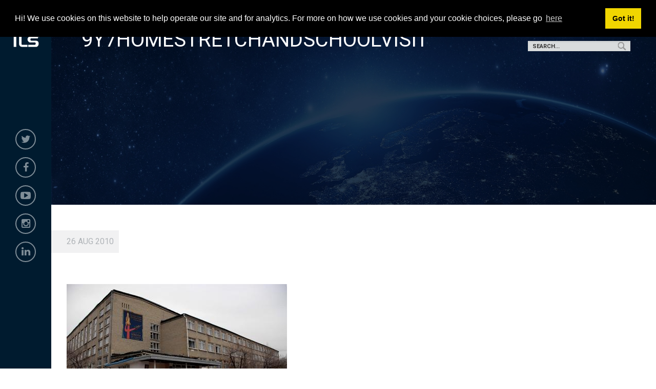

--- FILE ---
content_type: text/html; charset=UTF-8
request_url: https://www.ilslaunch.com/media-post/9y7homestretchandschoolvisit/
body_size: 8333
content:

<!doctype html>

  <html class="no-js"  lang="en-US">

	<head>
		<meta charset="utf-8">
		
		<!-- Force IE to use the latest rendering engine available -->
		<meta http-equiv="X-UA-Compatible" content="IE=edge">

		<!-- Mobile Meta -->
		<meta name="viewport" content="width=device-width, initial-scale=1.0">
		<meta class="foundation-mq">
		
		<!-- If Site Icon isn't set in customizer -->
		
		<link rel="pingback" href="https://www.ilslaunch.com/xmlrpc.php">

<meta property="og:image" content="https://www.ilslaunch.com/wp-content/themes/ILS/assets/images/logo_facebook.jpg"/>

		<title>9Y7HomeStretchandSchoolVisit &#8211; ILS</title>
<meta name='robots' content='max-image-preview:large' />
<link rel='dns-prefetch' href='//code.jquery.com' />
<link rel="alternate" type="application/rss+xml" title="ILS &raquo; Feed" href="https://www.ilslaunch.com/feed/" />
<link rel="alternate" type="application/rss+xml" title="ILS &raquo; Comments Feed" href="https://www.ilslaunch.com/comments/feed/" />
<link rel="alternate" title="oEmbed (JSON)" type="application/json+oembed" href="https://www.ilslaunch.com/wp-json/oembed/1.0/embed?url=https%3A%2F%2Fwww.ilslaunch.com%2Fmedia-post%2F9y7homestretchandschoolvisit%2F" />
<link rel="alternate" title="oEmbed (XML)" type="text/xml+oembed" href="https://www.ilslaunch.com/wp-json/oembed/1.0/embed?url=https%3A%2F%2Fwww.ilslaunch.com%2Fmedia-post%2F9y7homestretchandschoolvisit%2F&#038;format=xml" />
<style id='wp-img-auto-sizes-contain-inline-css' type='text/css'>
img:is([sizes=auto i],[sizes^="auto," i]){contain-intrinsic-size:3000px 1500px}
/*# sourceURL=wp-img-auto-sizes-contain-inline-css */
</style>
<style id='wp-emoji-styles-inline-css' type='text/css'>

	img.wp-smiley, img.emoji {
		display: inline !important;
		border: none !important;
		box-shadow: none !important;
		height: 1em !important;
		width: 1em !important;
		margin: 0 0.07em !important;
		vertical-align: -0.1em !important;
		background: none !important;
		padding: 0 !important;
	}
/*# sourceURL=wp-emoji-styles-inline-css */
</style>
<style id='wp-block-library-inline-css' type='text/css'>
:root{--wp-block-synced-color:#7a00df;--wp-block-synced-color--rgb:122,0,223;--wp-bound-block-color:var(--wp-block-synced-color);--wp-editor-canvas-background:#ddd;--wp-admin-theme-color:#007cba;--wp-admin-theme-color--rgb:0,124,186;--wp-admin-theme-color-darker-10:#006ba1;--wp-admin-theme-color-darker-10--rgb:0,107,160.5;--wp-admin-theme-color-darker-20:#005a87;--wp-admin-theme-color-darker-20--rgb:0,90,135;--wp-admin-border-width-focus:2px}@media (min-resolution:192dpi){:root{--wp-admin-border-width-focus:1.5px}}.wp-element-button{cursor:pointer}:root .has-very-light-gray-background-color{background-color:#eee}:root .has-very-dark-gray-background-color{background-color:#313131}:root .has-very-light-gray-color{color:#eee}:root .has-very-dark-gray-color{color:#313131}:root .has-vivid-green-cyan-to-vivid-cyan-blue-gradient-background{background:linear-gradient(135deg,#00d084,#0693e3)}:root .has-purple-crush-gradient-background{background:linear-gradient(135deg,#34e2e4,#4721fb 50%,#ab1dfe)}:root .has-hazy-dawn-gradient-background{background:linear-gradient(135deg,#faaca8,#dad0ec)}:root .has-subdued-olive-gradient-background{background:linear-gradient(135deg,#fafae1,#67a671)}:root .has-atomic-cream-gradient-background{background:linear-gradient(135deg,#fdd79a,#004a59)}:root .has-nightshade-gradient-background{background:linear-gradient(135deg,#330968,#31cdcf)}:root .has-midnight-gradient-background{background:linear-gradient(135deg,#020381,#2874fc)}:root{--wp--preset--font-size--normal:16px;--wp--preset--font-size--huge:42px}.has-regular-font-size{font-size:1em}.has-larger-font-size{font-size:2.625em}.has-normal-font-size{font-size:var(--wp--preset--font-size--normal)}.has-huge-font-size{font-size:var(--wp--preset--font-size--huge)}.has-text-align-center{text-align:center}.has-text-align-left{text-align:left}.has-text-align-right{text-align:right}.has-fit-text{white-space:nowrap!important}#end-resizable-editor-section{display:none}.aligncenter{clear:both}.items-justified-left{justify-content:flex-start}.items-justified-center{justify-content:center}.items-justified-right{justify-content:flex-end}.items-justified-space-between{justify-content:space-between}.screen-reader-text{border:0;clip-path:inset(50%);height:1px;margin:-1px;overflow:hidden;padding:0;position:absolute;width:1px;word-wrap:normal!important}.screen-reader-text:focus{background-color:#ddd;clip-path:none;color:#444;display:block;font-size:1em;height:auto;left:5px;line-height:normal;padding:15px 23px 14px;text-decoration:none;top:5px;width:auto;z-index:100000}html :where(.has-border-color){border-style:solid}html :where([style*=border-top-color]){border-top-style:solid}html :where([style*=border-right-color]){border-right-style:solid}html :where([style*=border-bottom-color]){border-bottom-style:solid}html :where([style*=border-left-color]){border-left-style:solid}html :where([style*=border-width]){border-style:solid}html :where([style*=border-top-width]){border-top-style:solid}html :where([style*=border-right-width]){border-right-style:solid}html :where([style*=border-bottom-width]){border-bottom-style:solid}html :where([style*=border-left-width]){border-left-style:solid}html :where(img[class*=wp-image-]){height:auto;max-width:100%}:where(figure){margin:0 0 1em}html :where(.is-position-sticky){--wp-admin--admin-bar--position-offset:var(--wp-admin--admin-bar--height,0px)}@media screen and (max-width:600px){html :where(.is-position-sticky){--wp-admin--admin-bar--position-offset:0px}}

/*# sourceURL=wp-block-library-inline-css */
</style><style id='global-styles-inline-css' type='text/css'>
:root{--wp--preset--aspect-ratio--square: 1;--wp--preset--aspect-ratio--4-3: 4/3;--wp--preset--aspect-ratio--3-4: 3/4;--wp--preset--aspect-ratio--3-2: 3/2;--wp--preset--aspect-ratio--2-3: 2/3;--wp--preset--aspect-ratio--16-9: 16/9;--wp--preset--aspect-ratio--9-16: 9/16;--wp--preset--color--black: #000000;--wp--preset--color--cyan-bluish-gray: #abb8c3;--wp--preset--color--white: #ffffff;--wp--preset--color--pale-pink: #f78da7;--wp--preset--color--vivid-red: #cf2e2e;--wp--preset--color--luminous-vivid-orange: #ff6900;--wp--preset--color--luminous-vivid-amber: #fcb900;--wp--preset--color--light-green-cyan: #7bdcb5;--wp--preset--color--vivid-green-cyan: #00d084;--wp--preset--color--pale-cyan-blue: #8ed1fc;--wp--preset--color--vivid-cyan-blue: #0693e3;--wp--preset--color--vivid-purple: #9b51e0;--wp--preset--gradient--vivid-cyan-blue-to-vivid-purple: linear-gradient(135deg,rgb(6,147,227) 0%,rgb(155,81,224) 100%);--wp--preset--gradient--light-green-cyan-to-vivid-green-cyan: linear-gradient(135deg,rgb(122,220,180) 0%,rgb(0,208,130) 100%);--wp--preset--gradient--luminous-vivid-amber-to-luminous-vivid-orange: linear-gradient(135deg,rgb(252,185,0) 0%,rgb(255,105,0) 100%);--wp--preset--gradient--luminous-vivid-orange-to-vivid-red: linear-gradient(135deg,rgb(255,105,0) 0%,rgb(207,46,46) 100%);--wp--preset--gradient--very-light-gray-to-cyan-bluish-gray: linear-gradient(135deg,rgb(238,238,238) 0%,rgb(169,184,195) 100%);--wp--preset--gradient--cool-to-warm-spectrum: linear-gradient(135deg,rgb(74,234,220) 0%,rgb(151,120,209) 20%,rgb(207,42,186) 40%,rgb(238,44,130) 60%,rgb(251,105,98) 80%,rgb(254,248,76) 100%);--wp--preset--gradient--blush-light-purple: linear-gradient(135deg,rgb(255,206,236) 0%,rgb(152,150,240) 100%);--wp--preset--gradient--blush-bordeaux: linear-gradient(135deg,rgb(254,205,165) 0%,rgb(254,45,45) 50%,rgb(107,0,62) 100%);--wp--preset--gradient--luminous-dusk: linear-gradient(135deg,rgb(255,203,112) 0%,rgb(199,81,192) 50%,rgb(65,88,208) 100%);--wp--preset--gradient--pale-ocean: linear-gradient(135deg,rgb(255,245,203) 0%,rgb(182,227,212) 50%,rgb(51,167,181) 100%);--wp--preset--gradient--electric-grass: linear-gradient(135deg,rgb(202,248,128) 0%,rgb(113,206,126) 100%);--wp--preset--gradient--midnight: linear-gradient(135deg,rgb(2,3,129) 0%,rgb(40,116,252) 100%);--wp--preset--font-size--small: 13px;--wp--preset--font-size--medium: 20px;--wp--preset--font-size--large: 36px;--wp--preset--font-size--x-large: 42px;--wp--preset--spacing--20: 0.44rem;--wp--preset--spacing--30: 0.67rem;--wp--preset--spacing--40: 1rem;--wp--preset--spacing--50: 1.5rem;--wp--preset--spacing--60: 2.25rem;--wp--preset--spacing--70: 3.38rem;--wp--preset--spacing--80: 5.06rem;--wp--preset--shadow--natural: 6px 6px 9px rgba(0, 0, 0, 0.2);--wp--preset--shadow--deep: 12px 12px 50px rgba(0, 0, 0, 0.4);--wp--preset--shadow--sharp: 6px 6px 0px rgba(0, 0, 0, 0.2);--wp--preset--shadow--outlined: 6px 6px 0px -3px rgb(255, 255, 255), 6px 6px rgb(0, 0, 0);--wp--preset--shadow--crisp: 6px 6px 0px rgb(0, 0, 0);}:where(.is-layout-flex){gap: 0.5em;}:where(.is-layout-grid){gap: 0.5em;}body .is-layout-flex{display: flex;}.is-layout-flex{flex-wrap: wrap;align-items: center;}.is-layout-flex > :is(*, div){margin: 0;}body .is-layout-grid{display: grid;}.is-layout-grid > :is(*, div){margin: 0;}:where(.wp-block-columns.is-layout-flex){gap: 2em;}:where(.wp-block-columns.is-layout-grid){gap: 2em;}:where(.wp-block-post-template.is-layout-flex){gap: 1.25em;}:where(.wp-block-post-template.is-layout-grid){gap: 1.25em;}.has-black-color{color: var(--wp--preset--color--black) !important;}.has-cyan-bluish-gray-color{color: var(--wp--preset--color--cyan-bluish-gray) !important;}.has-white-color{color: var(--wp--preset--color--white) !important;}.has-pale-pink-color{color: var(--wp--preset--color--pale-pink) !important;}.has-vivid-red-color{color: var(--wp--preset--color--vivid-red) !important;}.has-luminous-vivid-orange-color{color: var(--wp--preset--color--luminous-vivid-orange) !important;}.has-luminous-vivid-amber-color{color: var(--wp--preset--color--luminous-vivid-amber) !important;}.has-light-green-cyan-color{color: var(--wp--preset--color--light-green-cyan) !important;}.has-vivid-green-cyan-color{color: var(--wp--preset--color--vivid-green-cyan) !important;}.has-pale-cyan-blue-color{color: var(--wp--preset--color--pale-cyan-blue) !important;}.has-vivid-cyan-blue-color{color: var(--wp--preset--color--vivid-cyan-blue) !important;}.has-vivid-purple-color{color: var(--wp--preset--color--vivid-purple) !important;}.has-black-background-color{background-color: var(--wp--preset--color--black) !important;}.has-cyan-bluish-gray-background-color{background-color: var(--wp--preset--color--cyan-bluish-gray) !important;}.has-white-background-color{background-color: var(--wp--preset--color--white) !important;}.has-pale-pink-background-color{background-color: var(--wp--preset--color--pale-pink) !important;}.has-vivid-red-background-color{background-color: var(--wp--preset--color--vivid-red) !important;}.has-luminous-vivid-orange-background-color{background-color: var(--wp--preset--color--luminous-vivid-orange) !important;}.has-luminous-vivid-amber-background-color{background-color: var(--wp--preset--color--luminous-vivid-amber) !important;}.has-light-green-cyan-background-color{background-color: var(--wp--preset--color--light-green-cyan) !important;}.has-vivid-green-cyan-background-color{background-color: var(--wp--preset--color--vivid-green-cyan) !important;}.has-pale-cyan-blue-background-color{background-color: var(--wp--preset--color--pale-cyan-blue) !important;}.has-vivid-cyan-blue-background-color{background-color: var(--wp--preset--color--vivid-cyan-blue) !important;}.has-vivid-purple-background-color{background-color: var(--wp--preset--color--vivid-purple) !important;}.has-black-border-color{border-color: var(--wp--preset--color--black) !important;}.has-cyan-bluish-gray-border-color{border-color: var(--wp--preset--color--cyan-bluish-gray) !important;}.has-white-border-color{border-color: var(--wp--preset--color--white) !important;}.has-pale-pink-border-color{border-color: var(--wp--preset--color--pale-pink) !important;}.has-vivid-red-border-color{border-color: var(--wp--preset--color--vivid-red) !important;}.has-luminous-vivid-orange-border-color{border-color: var(--wp--preset--color--luminous-vivid-orange) !important;}.has-luminous-vivid-amber-border-color{border-color: var(--wp--preset--color--luminous-vivid-amber) !important;}.has-light-green-cyan-border-color{border-color: var(--wp--preset--color--light-green-cyan) !important;}.has-vivid-green-cyan-border-color{border-color: var(--wp--preset--color--vivid-green-cyan) !important;}.has-pale-cyan-blue-border-color{border-color: var(--wp--preset--color--pale-cyan-blue) !important;}.has-vivid-cyan-blue-border-color{border-color: var(--wp--preset--color--vivid-cyan-blue) !important;}.has-vivid-purple-border-color{border-color: var(--wp--preset--color--vivid-purple) !important;}.has-vivid-cyan-blue-to-vivid-purple-gradient-background{background: var(--wp--preset--gradient--vivid-cyan-blue-to-vivid-purple) !important;}.has-light-green-cyan-to-vivid-green-cyan-gradient-background{background: var(--wp--preset--gradient--light-green-cyan-to-vivid-green-cyan) !important;}.has-luminous-vivid-amber-to-luminous-vivid-orange-gradient-background{background: var(--wp--preset--gradient--luminous-vivid-amber-to-luminous-vivid-orange) !important;}.has-luminous-vivid-orange-to-vivid-red-gradient-background{background: var(--wp--preset--gradient--luminous-vivid-orange-to-vivid-red) !important;}.has-very-light-gray-to-cyan-bluish-gray-gradient-background{background: var(--wp--preset--gradient--very-light-gray-to-cyan-bluish-gray) !important;}.has-cool-to-warm-spectrum-gradient-background{background: var(--wp--preset--gradient--cool-to-warm-spectrum) !important;}.has-blush-light-purple-gradient-background{background: var(--wp--preset--gradient--blush-light-purple) !important;}.has-blush-bordeaux-gradient-background{background: var(--wp--preset--gradient--blush-bordeaux) !important;}.has-luminous-dusk-gradient-background{background: var(--wp--preset--gradient--luminous-dusk) !important;}.has-pale-ocean-gradient-background{background: var(--wp--preset--gradient--pale-ocean) !important;}.has-electric-grass-gradient-background{background: var(--wp--preset--gradient--electric-grass) !important;}.has-midnight-gradient-background{background: var(--wp--preset--gradient--midnight) !important;}.has-small-font-size{font-size: var(--wp--preset--font-size--small) !important;}.has-medium-font-size{font-size: var(--wp--preset--font-size--medium) !important;}.has-large-font-size{font-size: var(--wp--preset--font-size--large) !important;}.has-x-large-font-size{font-size: var(--wp--preset--font-size--x-large) !important;}
/*# sourceURL=global-styles-inline-css */
</style>

<style id='classic-theme-styles-inline-css' type='text/css'>
/*! This file is auto-generated */
.wp-block-button__link{color:#fff;background-color:#32373c;border-radius:9999px;box-shadow:none;text-decoration:none;padding:calc(.667em + 2px) calc(1.333em + 2px);font-size:1.125em}.wp-block-file__button{background:#32373c;color:#fff;text-decoration:none}
/*# sourceURL=/wp-includes/css/classic-themes.min.css */
</style>
<link rel='stylesheet' id='jquery-ui-css' href='//code.jquery.com/ui/1.11.2/themes/smoothness/jquery-ui.css?ver=6.9' type='text/css' media='all' />
<link rel='stylesheet' id='animate-css' href='https://www.ilslaunch.com/wp-content/themes/ILS/assets/styles/animate.css?ver=all' type='text/css' media='all' />
<link rel='stylesheet' id='media-dev-css' href='https://www.ilslaunch.com/wp-content/themes/ILS/assets/styles/media-dev.css?ver=all' type='text/css' media='all' />
<link rel='stylesheet' id='owl-default-css' href='https://www.ilslaunch.com/wp-content/themes/ILS/assets/styles/vendor/owl.carousel.min.css?ver=all' type='text/css' media='all' />
<link rel='stylesheet' id='owl-theme-css' href='https://www.ilslaunch.com/wp-content/themes/ILS/assets/styles/vendor/owl.theme.default.css?ver=all' type='text/css' media='all' />
<link rel='stylesheet' id='font-awesome-css' href='https://www.ilslaunch.com/wp-content/themes/ILS/assets/styles/vendor/font-awesome.min.css?ver=all' type='text/css' media='all' />
<link rel='stylesheet' id='style-developer-css' href='https://www.ilslaunch.com/wp-content/themes/ILS/assets/styles/vendor/style-developer.css?ver=all' type='text/css' media='all' />
<link rel='stylesheet' id='site-css-css' href='https://www.ilslaunch.com/wp-content/themes/ILS/assets/styles/style.css?ver=1614214963' type='text/css' media='all' />
<script type="text/javascript" src="https://www.ilslaunch.com/wp-includes/js/jquery/jquery.min.js?ver=3.7.1" id="jquery-core-js"></script>
<script type="text/javascript" src="https://www.ilslaunch.com/wp-includes/js/jquery/jquery-migrate.min.js?ver=3.4.1" id="jquery-migrate-js"></script>
<link rel="https://api.w.org/" href="https://www.ilslaunch.com/wp-json/" /><link rel="canonical" href="https://www.ilslaunch.com/media-post/9y7homestretchandschoolvisit/" />
<link rel='shortlink' href='https://www.ilslaunch.com/?p=16917' />
<link rel="icon" href="https://www.ilslaunch.com/wp-content/uploads/2018/03/cropped-logo-ILS-1-32x32.png" sizes="32x32" />
<link rel="icon" href="https://www.ilslaunch.com/wp-content/uploads/2018/03/cropped-logo-ILS-1-192x192.png" sizes="192x192" />
<link rel="apple-touch-icon" href="https://www.ilslaunch.com/wp-content/uploads/2018/03/cropped-logo-ILS-1-180x180.png" />
<meta name="msapplication-TileImage" content="https://www.ilslaunch.com/wp-content/uploads/2018/03/cropped-logo-ILS-1-270x270.png" />


        <link rel="stylesheet" type="text/css" href="//cdnjs.cloudflare.com/ajax/libs/cookieconsent2/3.1.0/cookieconsent.min.css" />
        <script src="//cdnjs.cloudflare.com/ajax/libs/cookieconsent2/3.1.0/cookieconsent.min.js"></script>
        <script>
            window.addEventListener("load", function(){
                window.cookieconsent.initialise({
                    "palette": {
                        "popup": {
                            "background": "#000"
                        },
                        "button": {
                            "background": "#f1d600"
                        }
                    },
                    "position": "top",
                    "content": {
                        "message": "Hi! We use cookies on this website to help operate our site and for analytics. For more on how we use cookies and your cookie choices, please go ",
                        "link": "here",
                        "href": "/privacy-agreement/"
                    }
                })});
        </script>

	</head>
			
	<body class="wp-singular media_post-template-default single single-media_post postid-16917 wp-custom-logo wp-theme-ILS">


        <header class="header" role="banner">

            <div class="logo text-center">
                <a href="https://www.ilslaunch.com"><img src="/wp-content/uploads/2018/02/logo.png" alt="ILS" style="max-width: 90%;"></a>
            </div>

            <div class="social-links">
                                    <div id="nav_menu-4" class="widget widget_nav_menu"><div class="menu-social-media-container"><ul id="menu-social-media" class="menu"><li id="menu-item-35" class="twitter menu-item menu-item-type-custom menu-item-object-custom menu-item-35"><a target="_blank" href="https://twitter.com/ILSLaunch"><i class="fa fa-twitter"></i></a></li>
<li id="menu-item-36" class="facebook menu-item menu-item-type-custom menu-item-object-custom menu-item-36"><a target="_blank" href="https://www.facebook.com/ILSLaunch/"><i class="fa fa-facebook"></i></a></li>
<li id="menu-item-37" class="youtube menu-item menu-item-type-custom menu-item-object-custom menu-item-37"><a target="_blank" href="https://www.youtube.com/user/ILSLaunchServices"><i class="fa fa-youtube-play"></i></a></li>
<li id="menu-item-38" class="instagram menu-item menu-item-type-custom menu-item-object-custom menu-item-38"><a target="_blank" href="https://www.instagram.com/ilslaunch"><i class="fa fa-instagram"></i></a></li>
<li id="menu-item-39" class="linkedin menu-item menu-item-type-custom menu-item-object-custom menu-item-39"><a target="_blank" href="https://www.linkedin.com/company/international-launch-services/"><i class="fa fa-linkedin"></i></a></li>
</ul></div></div><div id="search-4" class="widget widget_search">
<form role="search" method="get" class="search-form" action="https://www.ilslaunch.com/">
	<label>
		<span class="screen-reader-text">Search for:</span>
		<input type="search" class="search-field" placeholder="Search..." value="" name="s" title="Search for:" />
	</label>
	<input type="submit" class="search-submit button" value="Search" />
</form></div>                            </div>


        </header> <!-- end .header -->

        <div id="btnMenu">
            <div id="menu-btn">
                <span></span>
                <span></span>
                <span></span>
                <span></span>
            </div>

        </div>

        <div id="block-buttons" class="float-block">
                            <div id="search-3" class="widget widget_search">
<form role="search" method="get" class="search-form" action="https://www.ilslaunch.com/">
	<label>
		<span class="screen-reader-text">Search for:</span>
		<input type="search" class="search-field" placeholder="Search..." value="" name="s" title="Search for:" />
	</label>
	<input type="submit" class="search-submit button" value="Search" />
</form></div>                    </div>

        <div id="mainMenu-float" class="row column">
            <div class="off-canvas-wrapper main-menu-float">
                <div class="off-canvas position-left" id="offCanvasLeft1" data-off-canvas data-transition="overlap">

                    <div class="menu-mainnav-container"><ul id="menu-mainnav" class="menu"><li id="menu-item-25" class="open-box ripple menu-item menu-item-type-custom menu-item-object-custom menu-item-has-children menu-item-25"><a href="/about-us">About Us</a>
<ul class="sub-menu">
	<li id="menu-item-24571" class="menu-item menu-item-type-post_type menu-item-object-page menu-item-24571"><a href="https://www.ilslaunch.com/about-us/ils-community/">In the Community</a></li>
	<li id="menu-item-24561" class="menu-item menu-item-type-post_type menu-item-object-page menu-item-24561"><a href="https://www.ilslaunch.com/careers/">Careers</a></li>
</ul>
</li>
<li id="menu-item-26" class="open-box ripple menu-item menu-item-type-custom menu-item-object-custom menu-item-has-children menu-item-26"><a href="/services/launch-vehicles">Launch Vehicles</a>
<ul class="sub-menu">
	<li id="menu-item-79" class="hide menu-item menu-item-type-custom menu-item-object-custom menu-item-79"><a href="/launch_vehicle/proton-medium/">Proton Medium</a></li>
	<li id="menu-item-24548" class="menu-item menu-item-type-post_type menu-item-object-launch_vehicle menu-item-24548"><a href="https://www.ilslaunch.com/launch-vehicle/proton-breeze-m/">Proton Breeze M</a></li>
	<li id="menu-item-24556" class="menu-item menu-item-type-post_type menu-item-object-launch_vehicle menu-item-24556"><a href="https://www.ilslaunch.com/launch-vehicle/angara-1-2/">Angara 1.2</a></li>
</ul>
</li>
<li id="menu-item-27" class="open-box ripple menu-item menu-item-type-custom menu-item-object-custom menu-item-has-children menu-item-27"><a href="/mission-control/">Command Center</a>
<ul class="sub-menu">
	<li id="menu-item-24927" class="menu-item menu-item-type-post_type menu-item-object-page menu-item-24927"><a href="https://www.ilslaunch.com/launch-archives/">Launch Archives</a></li>
</ul>
</li>
<li id="menu-item-28" class="open-box ripple menu-item menu-item-type-custom menu-item-object-custom menu-item-has-children menu-item-28"><a href="/media">Media</a>
<ul class="sub-menu">
	<li id="menu-item-430" class="menu-item menu-item-type-custom menu-item-object-custom menu-item-430"><a href="/media">News</a></li>
	<li id="menu-item-24531" class="menu-item menu-item-type-post_type menu-item-object-page menu-item-24531"><a href="https://www.ilslaunch.com/ils-360-blog/">ILS 360 Blog</a></li>
</ul>
</li>
<li id="menu-item-163" class="open-box ripple menu-item menu-item-type-custom menu-item-object-custom menu-item-163"><a href="/contact-us">Contact Us</a></li>
</ul></div>
                </div> <!-- end canvas -->
            </div>
        </div>


		<div class="off-canvas-wrapper main-content">

        <div id="page" >

			<!-- Load off-canvas container. Feel free to remove if not using. -->
			
<div class="off-canvas position-right" id="off-canvas" data-off-canvas>
	<ul id="menu-mainnav-1" class="vertical menu accordion-menu" data-accordion-menu><li class="open-box ripple menu-item menu-item-type-custom menu-item-object-custom menu-item-has-children menu-item-25"><a href="/about-us">About Us</a>
<ul class="vertical menu">
	<li class="menu-item menu-item-type-post_type menu-item-object-page menu-item-24571"><a href="https://www.ilslaunch.com/about-us/ils-community/">In the Community</a></li>
	<li class="menu-item menu-item-type-post_type menu-item-object-page menu-item-24561"><a href="https://www.ilslaunch.com/careers/">Careers</a></li>
</ul>
</li>
<li class="open-box ripple menu-item menu-item-type-custom menu-item-object-custom menu-item-has-children menu-item-26"><a href="/services/launch-vehicles">Launch Vehicles</a>
<ul class="vertical menu">
	<li class="hide menu-item menu-item-type-custom menu-item-object-custom menu-item-79"><a href="/launch_vehicle/proton-medium/">Proton Medium</a></li>
	<li class="menu-item menu-item-type-post_type menu-item-object-launch_vehicle menu-item-24548"><a href="https://www.ilslaunch.com/launch-vehicle/proton-breeze-m/">Proton Breeze M</a></li>
	<li class="menu-item menu-item-type-post_type menu-item-object-launch_vehicle menu-item-24556"><a href="https://www.ilslaunch.com/launch-vehicle/angara-1-2/">Angara 1.2</a></li>
</ul>
</li>
<li class="open-box ripple menu-item menu-item-type-custom menu-item-object-custom menu-item-has-children menu-item-27"><a href="/mission-control/">Command Center</a>
<ul class="vertical menu">
	<li class="menu-item menu-item-type-post_type menu-item-object-page menu-item-24927"><a href="https://www.ilslaunch.com/launch-archives/">Launch Archives</a></li>
</ul>
</li>
<li class="open-box ripple menu-item menu-item-type-custom menu-item-object-custom menu-item-has-children menu-item-28"><a href="/media">Media</a>
<ul class="vertical menu">
	<li class="menu-item menu-item-type-custom menu-item-object-custom menu-item-430"><a href="/media">News</a></li>
	<li class="menu-item menu-item-type-post_type menu-item-object-page menu-item-24531"><a href="https://www.ilslaunch.com/ils-360-blog/">ILS 360 Blog</a></li>
</ul>
</li>
<li class="open-box ripple menu-item menu-item-type-custom menu-item-object-custom menu-item-163"><a href="/contact-us">Contact Us</a></li>
</ul></div>			
			<div class="off-canvas-content" data-off-canvas-content>





	<div class="page-media-type">

		<!--  FIRST SECTION  -->
		<section id="ftd-pages-internal" class="section featured-header" >

			<div id="featured" class="wrap-header" style="background-image: url('/wp-content/uploads/2018/03/bg-launchs.jpg'); background-position: center center; background-size: cover; background-repeat: no-repeat;">

				<div class="overlay-back"></div>

				<div class="wrap-featured">
					<div class="float-description">

						<h2 class="txt-white uppercase">9Y7HomeStretchandSchoolVisit</h2>

						
						
					</div>
				</div>

			</div>

		</section>
		<!-- END FIRST SECTION    -->

		<div id="main-content" class="content">
			<div class="grid-container">

				<div class="inner-content grid-x grid-margin-x grid-padding-x">

					<main class="main small-12 medium-12 large-12 cell" role="main">
													
<article id="post-16917" class="post-16917 media_post type-media_post status-publish has-post-thumbnail hentry tag-sirius-4 media_type-image" role="article" itemscope itemtype="http://schema.org/BlogPosting">
						
	<header class="article-header">	
				<div class="post-date-media"><span>26 Aug 2010</span></div>
    </header> <!-- end article header -->
					
    <section class="entry-content" itemprop="articleBody">

		
		<p>	 </p>

	</section> <!-- end article section -->
						
	<footer class="article-footer">

		
		<!--<p class="tags">--><!--</p>	-->

	</footer> <!-- end article footer -->
						
														
</article> <!-- end article -->												<!--custom content-->
						
                              


                                
                                        <a href="https://www.ilslaunch.com/wp-content/uploads/2018/06/9Y7HomeStretchandSchoolVisit-1.jpg" target="_blank">
                                            <img src="https://www.ilslaunch.com/wp-content/uploads/2018/06/9Y7HomeStretchandSchoolVisit-1.jpg" alt="image/jpeg" />
                                        </a>

                                    


                            					</main> <!-- end #main -->
				</div> <!-- end #inner-content -->
			</div> <!-- end grid-container -->
		</div> <!-- end #content -->
	</div>   <!-- end page with featured header -->


	<section id="subscribe">
    <div class="wrap-section-subscribe">
        <div class=" block-subscribe">
            <div class="block float-left">
                <h2 class="txt-white">Contact Us!</h2>
                    <!-- <h4 class="txt-white">For the latest news and information, or if you have a question, please email ILS at</h4>-->
                    <div class="wrap-form">
                        <h4 class="txt-white">For the latest news and information, or if you have
                            <span> a question, please email ILS at <a class="mailto" href="mailto:contactus@ilslaunch.com">contactus@ilslaunch.com</a></span></h4>
                    </div>
            </div>
        </div>
    </div>
</section>

		<footer class="footer" role="contentinfo">

            <a id="back-to-top" href="#"> <i class="fa fa-chevron-up" aria-hidden="true"></i> </a>
            
			<div class="grid-container">
				<div class="inner-footer grid-x grid-margin-x grid-padding-x">
					 <div class="small-12 medium-12 large-12 cell blocks-custom-footer">
                            <div class="grid-x grid-padding-x">
                                <div class="cell medium-3 large-3 footer-left">
                                                                            <div id="media_image-2" class="widget widget_media_image"><h4 class="widgettitle hide">Logo footer</h4><a href="/"><img width="231" height="300" src="https://www.ilslaunch.com/wp-content/uploads/2018/02/logo-231x300.png" class="image wp-image-40  attachment-medium size-medium" alt="" style="max-width: 100%; height: auto;" decoding="async" loading="lazy" srcset="https://www.ilslaunch.com/wp-content/uploads/2018/02/logo-231x300.png 231w, https://www.ilslaunch.com/wp-content/uploads/2018/02/logo.png 250w" sizes="auto, (max-width: 231px) 100vw, 231px" /></a></div>                                                                    </div>
                                <div class="cell medium-6 large-6 footer-center">
                                                                            <div id="nav_menu-5" class="widget widget_nav_menu"><div class="menu-social-media-container"><ul id="menu-social-media-1" class="menu"><li class="twitter menu-item menu-item-type-custom menu-item-object-custom menu-item-35"><a target="_blank" href="https://twitter.com/ILSLaunch"><i class="fa fa-twitter"></i></a></li>
<li class="facebook menu-item menu-item-type-custom menu-item-object-custom menu-item-36"><a target="_blank" href="https://www.facebook.com/ILSLaunch/"><i class="fa fa-facebook"></i></a></li>
<li class="youtube menu-item menu-item-type-custom menu-item-object-custom menu-item-37"><a target="_blank" href="https://www.youtube.com/user/ILSLaunchServices"><i class="fa fa-youtube-play"></i></a></li>
<li class="instagram menu-item menu-item-type-custom menu-item-object-custom menu-item-38"><a target="_blank" href="https://www.instagram.com/ilslaunch"><i class="fa fa-instagram"></i></a></li>
<li class="linkedin menu-item menu-item-type-custom menu-item-object-custom menu-item-39"><a target="_blank" href="https://www.linkedin.com/company/international-launch-services/"><i class="fa fa-linkedin"></i></a></li>
</ul></div></div><div id="nav_menu-7" class="widget widget_nav_menu"><h4 class="widgettitle hide">Missions</h4><div class="menu-missions-container"><ul id="menu-missions" class="menu"><li id="menu-item-277" class="hide menu-item menu-item-type-custom menu-item-object-custom menu-item-277"><a target="_blank" href="https://www.ilslaunch.com/mission-control/angara-launch-vehicle-archives">Angara Launch Archives</a></li>
<li id="menu-item-278" class="hide menu-item menu-item-type-custom menu-item-object-custom menu-item-278"><a target="_blank" href="https://www.ilslaunch.com/mission-control/proton-launch-archives">Proton Launch Archives</a></li>
<li id="menu-item-24652" class="hide menu-item menu-item-type-post_type menu-item-object-launch_vehicle menu-item-24652"><a href="https://www.ilslaunch.com/?post_type=launch_vehicle&#038;p=153">Proton  MEDIUM</a></li>
<li id="menu-item-24651" class="menu-item menu-item-type-post_type menu-item-object-launch_vehicle menu-item-24651"><a href="https://www.ilslaunch.com/launch-vehicle/proton-breeze-m/">Proton Breeze M</a></li>
<li id="menu-item-24650" class="menu-item menu-item-type-post_type menu-item-object-launch_vehicle menu-item-24650"><a href="https://www.ilslaunch.com/launch-vehicle/angara-1-2/">Angara 1.2</a></li>
</ul></div></div>                                                                    </div>
                                <div class="cell medium-3 large-3 footer-right">
                                                                            <div id="nav_menu-3" class="widget widget_nav_menu"><h4 class="widgettitle hide">Quick Menu</h4><div class="menu-quick-container"><ul id="menu-quick" class="menu"><li id="menu-item-24682" class="menu-item menu-item-type-post_type menu-item-object-page menu-item-24682"><a href="https://www.ilslaunch.com/sitemap/">Sitemap</a></li>
<li id="menu-item-24589" class="menu-item menu-item-type-post_type menu-item-object-page menu-item-24589"><a href="https://www.ilslaunch.com/privacy-agreement/">Privacy Agreement</a></li>
</ul></div></div>                                                                    </div>
                            </div>
                        </div>

						<div class="small-12 medium-12 large-12 cel text-center">
							<nav role="navigation">
	    						<ul id="menu-footer-nav" class="menu"><li id="menu-item-29" class="menu-item menu-item-type-custom menu-item-object-custom menu-item-29"><a href="/about-us">About</a></li>
<li id="menu-item-30" class="menu-item menu-item-type-custom menu-item-object-custom menu-item-30"><a href="/services/launch-vehicles/">Launch Vehicles</a></li>
<li id="menu-item-31" class="menu-item menu-item-type-custom menu-item-object-custom menu-item-31"><a href="/mission-control">Command Center</a></li>
<li id="menu-item-24533" class="menu-item menu-item-type-post_type menu-item-object-page menu-item-24533"><a href="https://www.ilslaunch.com/media/">ILS Media</a></li>
<li id="menu-item-26377" class="menu-item menu-item-type-post_type menu-item-object-page menu-item-26377"><a href="https://www.ilslaunch.com/careers/">Careers</a></li>
<li id="menu-item-34" class="menu-item menu-item-type-custom menu-item-object-custom menu-item-34"><a href="/contact-us/">Contact Us</a></li>
</ul>	    					</nav>
	    				</div>

						<div class="small-12 medium-12 large-12 cell text-center">
															<div id="custom_html-4" class="widget_text widget widget_custom_html"><h4 class="widgettitle hide">Address</h4><div class="textwidget custom-html-widget"><p>12110 Sunset Hills Road #450, Reston, VA 20190  <span class="wrap-phone">•  Phone: <a href="tel:7034355689">(703) 435-5689</a></span></p></div></div>														<p class="source-org copyright">&copy; 2026 ILS.</p>
						</div>
					
					</div> <!-- end #inner-footer -->

                    </div> <!-- end grid-container -->
				
				</footer> <!-- end .footer -->
			
			</div>  <!-- end .off-canvas-content -->

        </div> <!-- end page -->
					
		</div> <!-- end .off-canvas-wrapper -->


		
		<script type="speculationrules">
{"prefetch":[{"source":"document","where":{"and":[{"href_matches":"/*"},{"not":{"href_matches":["/wp-*.php","/wp-admin/*","/wp-content/uploads/*","/wp-content/*","/wp-content/plugins/*","/wp-content/themes/ILS/*","/*\\?(.+)"]}},{"not":{"selector_matches":"a[rel~=\"nofollow\"]"}},{"not":{"selector_matches":".no-prefetch, .no-prefetch a"}}]},"eagerness":"conservative"}]}
</script>
<script type="text/javascript" src="https://www.ilslaunch.com/wp-includes/js/jquery/ui/core.min.js?ver=1.13.3" id="jquery-ui-core-js"></script>
<script type="text/javascript" src="https://www.ilslaunch.com/wp-includes/js/jquery/ui/datepicker.min.js?ver=1.13.3" id="jquery-ui-datepicker-js"></script>
<script type="text/javascript" id="jquery-ui-datepicker-js-after">
/* <![CDATA[ */
jQuery(function(jQuery){jQuery.datepicker.setDefaults({"closeText":"Close","currentText":"Today","monthNames":["January","February","March","April","May","June","July","August","September","October","November","December"],"monthNamesShort":["Jan","Feb","Mar","Apr","May","Jun","Jul","Aug","Sep","Oct","Nov","Dec"],"nextText":"Next","prevText":"Previous","dayNames":["Sunday","Monday","Tuesday","Wednesday","Thursday","Friday","Saturday"],"dayNamesShort":["Sun","Mon","Tue","Wed","Thu","Fri","Sat"],"dayNamesMin":["S","M","T","W","T","F","S"],"dateFormat":"MM d, yy","firstDay":1,"isRTL":false});});
//# sourceURL=jquery-ui-datepicker-js-after
/* ]]> */
</script>
<script type="text/javascript" src="https://www.ilslaunch.com/wp-content/themes/ILS/assets/scripts/vendor/video.js?ver=6.7.3" id="video-js-js"></script>
<script type="text/javascript" src="https://www.ilslaunch.com/wp-content/themes/ILS/assets/scripts/vendor/slick.min.js?ver=1.9.0" id="slick-js"></script>
<script type="text/javascript" src="https://www.ilslaunch.com/wp-content/themes/ILS/assets/scripts/vendor/typeit.min.js?ver=1.9.0" id="typeit-js"></script>
<script type="text/javascript" src="https://www.ilslaunch.com/wp-content/themes/ILS/assets/scripts/scripts.js?ver=1614214934" id="site-js-js"></script>
<script id="wp-emoji-settings" type="application/json">
{"baseUrl":"https://s.w.org/images/core/emoji/17.0.2/72x72/","ext":".png","svgUrl":"https://s.w.org/images/core/emoji/17.0.2/svg/","svgExt":".svg","source":{"concatemoji":"https://www.ilslaunch.com/wp-includes/js/wp-emoji-release.min.js?ver=6.9"}}
</script>
<script type="module">
/* <![CDATA[ */
/*! This file is auto-generated */
const a=JSON.parse(document.getElementById("wp-emoji-settings").textContent),o=(window._wpemojiSettings=a,"wpEmojiSettingsSupports"),s=["flag","emoji"];function i(e){try{var t={supportTests:e,timestamp:(new Date).valueOf()};sessionStorage.setItem(o,JSON.stringify(t))}catch(e){}}function c(e,t,n){e.clearRect(0,0,e.canvas.width,e.canvas.height),e.fillText(t,0,0);t=new Uint32Array(e.getImageData(0,0,e.canvas.width,e.canvas.height).data);e.clearRect(0,0,e.canvas.width,e.canvas.height),e.fillText(n,0,0);const a=new Uint32Array(e.getImageData(0,0,e.canvas.width,e.canvas.height).data);return t.every((e,t)=>e===a[t])}function p(e,t){e.clearRect(0,0,e.canvas.width,e.canvas.height),e.fillText(t,0,0);var n=e.getImageData(16,16,1,1);for(let e=0;e<n.data.length;e++)if(0!==n.data[e])return!1;return!0}function u(e,t,n,a){switch(t){case"flag":return n(e,"\ud83c\udff3\ufe0f\u200d\u26a7\ufe0f","\ud83c\udff3\ufe0f\u200b\u26a7\ufe0f")?!1:!n(e,"\ud83c\udde8\ud83c\uddf6","\ud83c\udde8\u200b\ud83c\uddf6")&&!n(e,"\ud83c\udff4\udb40\udc67\udb40\udc62\udb40\udc65\udb40\udc6e\udb40\udc67\udb40\udc7f","\ud83c\udff4\u200b\udb40\udc67\u200b\udb40\udc62\u200b\udb40\udc65\u200b\udb40\udc6e\u200b\udb40\udc67\u200b\udb40\udc7f");case"emoji":return!a(e,"\ud83e\u1fac8")}return!1}function f(e,t,n,a){let r;const o=(r="undefined"!=typeof WorkerGlobalScope&&self instanceof WorkerGlobalScope?new OffscreenCanvas(300,150):document.createElement("canvas")).getContext("2d",{willReadFrequently:!0}),s=(o.textBaseline="top",o.font="600 32px Arial",{});return e.forEach(e=>{s[e]=t(o,e,n,a)}),s}function r(e){var t=document.createElement("script");t.src=e,t.defer=!0,document.head.appendChild(t)}a.supports={everything:!0,everythingExceptFlag:!0},new Promise(t=>{let n=function(){try{var e=JSON.parse(sessionStorage.getItem(o));if("object"==typeof e&&"number"==typeof e.timestamp&&(new Date).valueOf()<e.timestamp+604800&&"object"==typeof e.supportTests)return e.supportTests}catch(e){}return null}();if(!n){if("undefined"!=typeof Worker&&"undefined"!=typeof OffscreenCanvas&&"undefined"!=typeof URL&&URL.createObjectURL&&"undefined"!=typeof Blob)try{var e="postMessage("+f.toString()+"("+[JSON.stringify(s),u.toString(),c.toString(),p.toString()].join(",")+"));",a=new Blob([e],{type:"text/javascript"});const r=new Worker(URL.createObjectURL(a),{name:"wpTestEmojiSupports"});return void(r.onmessage=e=>{i(n=e.data),r.terminate(),t(n)})}catch(e){}i(n=f(s,u,c,p))}t(n)}).then(e=>{for(const n in e)a.supports[n]=e[n],a.supports.everything=a.supports.everything&&a.supports[n],"flag"!==n&&(a.supports.everythingExceptFlag=a.supports.everythingExceptFlag&&a.supports[n]);var t;a.supports.everythingExceptFlag=a.supports.everythingExceptFlag&&!a.supports.flag,a.supports.everything||((t=a.source||{}).concatemoji?r(t.concatemoji):t.wpemoji&&t.twemoji&&(r(t.twemoji),r(t.wpemoji)))});
//# sourceURL=https://www.ilslaunch.com/wp-includes/js/wp-emoji-loader.min.js
/* ]]> */
</script>
		
	</body>
	
</html> <!-- end page -->